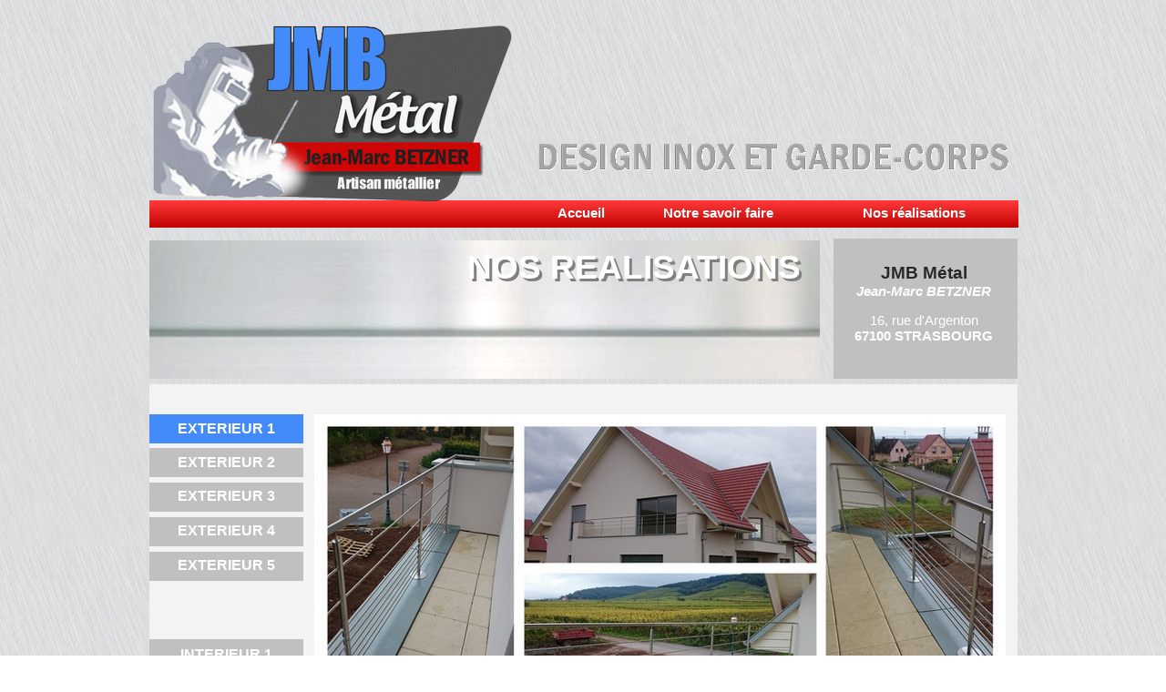

--- FILE ---
content_type: text/html
request_url: http://jmbmetal.fr/ext%C3%A9rieur%201.htm
body_size: 2661
content:
<!DOCTYPE HTML PUBLIC "-//W3C//DTD HTML 4.01 Transitional//EN">
<html>
<head>
<title>JMB Métal Strasbourg: les réalistaions - réalistaions extréieures 1</title>
<meta http-equiv="Content-Type" content="text/html; charset=ISO-8859-1">

<meta http-equiv="Content-Style-Type" content="text/css">
<meta name="KEYWORDS" content="JMB Métal, Strasbourg, garde-corps, balustrades, rampes d'escalier, inox.">
<meta name="DESCRIPTION" content=" diesign Inox et garde-corps">
<meta name="AUTHOR" content="Jean Marc BETZNER">
<meta name="COPYRIGHT" content="2015">

<link rel="stylesheet" type="text/css" href="files/extérieur 1.css">

<script language="javascript" type="text/javascript">
<!--
var isNS=document.layers?true:false;
var isIE=(document.all!=null)||(navigator.userAgent.indexOf('MSIE')!=-1);
var isDom2=document.getElementById;
var fVers=parseFloat(navigator.appVersion);
if (!isDom2 && ((isNS && fVers<4)||(isIE && fVers<4)))
    alert("Your browser is very old. Please upgrade it if you want to see this page correctly.");

//-->
</script>
<script language="javascript" type="text/javascript" src="files/dhwe5x.js"></script>

<script type="text/javascript" src="files/jquery-1.4.2.min.js"></script><script language="javascript" type="text/javascript">
<!--
if (!window.jQuery)
	alert("ThickBox 1.1 needs also a JQuery extension on your page\nPlease draw it and 'Send it to Back' using the top toolbar buttons");
//-->
</script>
<script language="javascript" type="text/javascript" src="files/thickbox.js"></script>
<link rel="stylesheet" href="files/thickbox.css" type="text/css" media="screen" />
</head>
<body text="#000000" bgcolor="#FFFFFF" link="#FFFFFF" alink="#FFFFFF" vlink="#FFFFFF" background="files/extérieur 1_background.jpg">
<div id="dhecenterdiv1" align="left">
<div id="ldheRect6" style="position: absolute; left: 1px; top: 422px;" align="left">
<table width="953" border="0" cellspacing="0" cellpadding="0" bgcolor="#000000"><tr><td width="953" height="881" bgcolor="#F3F3F3"><img src="files/blank.gif" border="0" alt=""></td></tr></table></div>
<div id="ldhePicture1" style="position: absolute; left: 1px; top: 264px;" align="left">
<img id="Picture1" name="Picture1" src="files/extérieur 1_picture1.jpg" width="736" height="152" border="0" alt=""></div>
<div id="ldheFilledRRect8" style="position: absolute; left: 1px; top: 777px;" align="left">
<a href="interieur%203.htm"><img id="FilledRRect8" name="FilledRRect8" src="files/extérieur 1_filledrrect8.png" width="169" height="32" border="0" alt=""></a></div>
<div id="ldheFilledRRect7" style="position: absolute; left: 1px; top: 740px;" align="left">
<a href="interieur%202.htm"><img id="FilledRRect7" name="FilledRRect7" src="files/extérieur 1_filledrrect7.png" width="169" height="32" border="0" alt=""></a></div>
<div id="ldheFilledRRect6" style="position: absolute; left: 1px; top: 702px;" align="left">
<a href="interieur%201.htm"><img id="FilledRRect6" name="FilledRRect6" src="files/extérieur 1_filledrrect6.png" width="169" height="32" border="0" alt=""></a></div>
<div id="ldheFilledRRect5" style="position: absolute; left: 1px; top: 530px;" align="left">
<a href="exterieur%203.htm"><img id="FilledRRect5" name="FilledRRect5" src="files/extérieur 1_filledrrect5.png" width="169" height="32" border="0" alt=""></a></div>
<div id="ldheFilledRRect4" style="position: absolute; left: 1px; top: 492px;" align="left">
<a href="exterieur%202.htm"><img id="FilledRRect4" name="FilledRRect4" src="files/extérieur 1_filledrrect4.png" width="169" height="32" border="0" alt=""></a></div>
<div id="ldheFilledRRect2" style="position: absolute; left: 1px; top: 455px;" align="left">
<a href="extérieur%201.htm"><img id="FilledRRect2" name="FilledRRect2" src="files/extérieur 1_filledrrect2.png" width="169" height="32" border="0" alt=""></a></div>
<div id="ldheLabel1" style="position: absolute; left: 85px; top: 89px; width: 251px; height: 32px; text-align: justify;" align="left">
<span class="verdana100FFFFFFt">JMB Métal Strasbourg<br>Balustrades et garde-corps inox</span></div>
<div id="ldhePicture8" style="position: absolute; left: 407px; top: 129px;" align="left">
<img id="Picture8" name="Picture8" src="files/extérieur 1_picture8.png" width="547" height="91" border="0" alt=""></div>
<div id="ldheFilledRRect1" style="position: absolute; left: 1px; top: 220px;" align="left">
<img id="FilledRRect1" name="FilledRRect1" src="files/extérieur 1_filledrrect1.png" width="954" height="30" border="0" alt=""></div>
<div id="ldheLabel3" style="position: absolute; left: 449px; top: 225px; width: 76px; height: 18px; text-align: justify;" align="left">
<span class="verdana11FFFFFFFFFFFFtb"><a href="index.htm" class="verdana11FFFFFFFFFFFFtb">Accueil</a></span></div>
<div id="ldheLabel4" style="position: absolute; left: 565px; top: 225px; width: 172px; height: 18px; text-align: justify;" align="left">
<span class="verdana11FFFFFFFFFFFFtb"><a href="savoir.htm" class="verdana11FFFFFFFFFFFFtb">Notre savoir faire</a></span></div>
<div id="ldheFilledRRect3" style="position: absolute; left: 1px; top: 1310px;" align="left">
<img id="FilledRRect3" name="FilledRRect3" src="files/extérieur 1_filledrrect3.png" width="953" height="28" border="0" alt=""></div>
<div id="ldheLabel11" style="position: absolute; left: 252px; top: 1314px; width: 76px; height: 18px; text-align: justify;" align="left">
<span class="verdana11FFFFFFFFFFFFtb"><a href="index.htm" class="verdana11FFFFFFFFFFFFtb">Accueil</a></span></div>
<div id="ldheLabel12" style="position: absolute; left: 406px; top: 1314px; width: 175px; height: 18px; text-align: justify;" align="left">
<span class="verdana11FFFFFFFFFFFFtb"><a href="savoir.htm" class="verdana11FFFFFFFFFFFFtb">Notre savoir faire</a></span></div>
<div id="ldheLabel13" style="position: absolute; left: 640px; top: 1314px; width: 162px; height: 18px; text-align: justify;" align="left">
<span class="verdana11FFFFFFFFFFFFtb"><a href="extérieur%201.htm" class="verdana11FFFFFFFFFFFFtb">Nos réalisations</a></span></div>
<div id="ldheRect1" style="position: absolute; left: 752px; top: 262px;" align="left">
<table width="202" border="0" cellspacing="0" cellpadding="0" bgcolor="#FFFFFF"><tr><td width="202" height="154" bgcolor="#C0C0C0"><img src="files/blank.gif" border="0" alt=""></td></tr></table></div>
<div id="ldheLabel2" style="position: absolute; left: 769px; top: 289px; width: 164px; height: 90px; text-align: center;" align="left">
<span class="arial14282828FFFFFFtb">JMB Métal</span><span class="arial10FFFFFFFFFFFFt"><br></span><span class="arial11FFFFFFFFFFFFtib">Jean-Marc BETZNER</span><span class="arial10FFFFFFFFFFFFt"><br><br></span><span class="arial11FFFFFFFFFFFFt">16, rue d'Argenton<br></span><span class="arial11FFFFFFFFFFFFtb">67100 STRASBOURG</span></div>
<div id="ldheRect2" style="position: absolute; left: 371px; top: 1228px;" align="left">
<table width="166" border="0" cellspacing="0" cellpadding="0" bgcolor="#000000"><tr><td width="166" height="66" bgcolor="#808080"><img src="files/blank.gif" border="0" alt=""></td></tr></table></div>
<div id="ldheLabel6" style="position: absolute; left: 371px; top: 1247px; width: 166px; height: 23px; text-align: center;" align="left">
<span class="verdana14FFFFFFFFFFFFtb">CONTACT</span></div>
<div id="ldheLabel14" style="position: absolute; left: 1px; top: 462px; width: 169px; height: 19px; text-align: center;" align="left">
<span class="arial12FFFFFFFFFFFFtb"><a href="extérieur%201.htm" class="arial12FFFFFFFFFFFFtb">EXTERIEUR 1</a></span></div>
<div id="ldheLabel15" style="position: absolute; left: 1px; top: 499px; width: 169px; height: 19px; text-align: center;" align="left">
<span class="arial12FFFFFFFFFFFFtb"><a href="exterieur%202.htm" class="arial12FFFFFFFFFFFFtb">EXTERIEUR 2</a></span></div>
<div id="ldheLabel16" style="position: absolute; left: 1px; top: 536px; width: 169px; height: 19px; text-align: center;" align="left">
<span class="arial12FFFFFFFFFFFFtb"><a href="exterieur%203.htm" class="arial12FFFFFFFFFFFFtb">EXTERIEUR 3</a></span></div>
<div id="ldheLabel17" style="position: absolute; left: 182px; top: 818px; width: 772px; height: 17px; text-align: center;" align="left">
<span class="arial110FFFFFFti">Cliquez sur les images  pour les afficher plein écran</span></div>
<div id="ldheLabel19" style="position: absolute; left: 1px; top: 710px; width: 169px; height: 19px; text-align: center;" align="left">
<span class="arial12FFFFFFFFFFFFtb"><a href="interieur%201.htm" class="arial12FFFFFFFFFFFFtb">INTERIEUR 1</a></span></div>
<div id="ldheLabel20" style="position: absolute; left: 1px; top: 745px; width: 169px; height: 19px; text-align: center;" align="left">
<span class="arial12FFFFFFFFFFFFtb"><a href="interieur%202.htm" class="arial12FFFFFFFFFFFFtb">INTERIEUR 2</a></span></div>
<div id="ldheLabel21" style="position: absolute; left: 1px; top: 783px; width: 169px; height: 19px; text-align: center;" align="left">
<span class="arial12FFFFFFFFFFFFtb"><a href="interieur%203.htm" class="arial12FFFFFFFFFFFFtb">INTERIEUR 3</a></span></div>
<div id="ldhePicture3" style="position: absolute; left: 1px; top: -23px;" align="left">
<img id="Picture3" name="Picture3" src="files/extérieur 1_picture3.png" width="426" height="298" border="0" alt=""></div>
<div id="ldheRect5" style="position: absolute; left: 543px; top: 1228px;" align="left">
<table width="203" border="0" cellspacing="0" cellpadding="0" bgcolor="#E3E3E3"><tr><td width="203" height="66" bgcolor="#C0C0C0"><img src="files/blank.gif" border="0" alt=""></td></tr></table></div>
<div id="ldheLabel7" style="position: absolute; left: 624px; top: 1253px; width: 115px; height: 19px; text-align: justify;" align="left">
<span class="arial12FFFFFFFFFFFFtb">06 88 75 85 13</span></div>
<div id="ldhePicture14" style="position: absolute; left: 554px; top: 1236px;" align="left">
<img id="Picture14" name="Picture14" src="files/extérieur 1_picture14.png" width="54" height="54" border="0" alt=""></div>
<div id="ldheRect4" style="position: absolute; left: 751px; top: 1228px;" align="left">
<table width="192" border="0" cellspacing="0" cellpadding="0" bgcolor="#E3E3E3"><tr><td width="192" height="66" bgcolor="#C0C0C0"><img src="files/blank.gif" border="0" alt=""></td></tr></table></div>
<div id="ldheLabel8" style="position: absolute; left: 818px; top: 1242px; width: 125px; height: 38px; text-align: center;" align="left">
<span class="arial12FFFFFFFFFFFFti">par mail <br></span><span class="tahoma121111D1FFFFFFtb"><a href="mail.htm" class="tahoma121111D1FFFFFFtb">Cliquez ici</a></span></div>
<div id="ldhePicture15" style="position: absolute; left: 763px; top: 1236px;" align="left">
<a href="mail.htm"><img id="Picture15" name="Picture15" src="files/extérieur 1_picture15.png" width="55" height="55" border="0" alt=""></a></div>
<div id="ldheshLabel9" style="position: absolute; left: 319px; top: 267px; width: 400px; height: 54px; text-align: right;" align="left">
<span class="verdana6808080808080tb"><br></span><span class="arial28808080808080tb">NOS REALISATIONS</span></div>
<div id="ldheLabel9" style="position: absolute; left: 316px; top: 264px; width: 400px; height: 54px; text-align: right;" align="left">
<span class="verdana6FFFFFFFFFFFFtb"><br></span><span class="arial28FFFFFFFFFFFFtb">NOS REALISATIONS</span></div>
<div id="ldheLabel10" style="position: absolute; left: 1px; top: 1349px; width: 953px; height: 16px; text-align: center;" align="left">
<span class="tahoma100FFFFFFt">© 2015 - JMB Métal - Jean-Marc Betzner - 16, rue d'Argenton - 67100 STRASBOURG - 06 88 75 85 13  - </span><span class="tahoma100FFFFFFtu"><a href="Legal.htm" class="tahoma100FFFFFFtu">Mentions légales</a></span></div>
<div id="ldheLabel5" style="position: absolute; left: 784px; top: 225px; width: 153px; height: 18px; text-align: justify;" align="left">
<span class="verdana11FFFFFFFFFFFFtb"><a href="extérieur%201.htm" class="verdana11FFFFFFFFFFFFtb">Nos réalisations</a></span></div>
<div id="ldheFilledRRect9" style="position: absolute; left: 1px; top: 568px;" align="left">
<a href="exterieur%204.htm"><img id="FilledRRect9" name="FilledRRect9" src="files/extérieur 1_filledrrect9.png" width="169" height="32" border="0" alt=""></a></div>
<div id="ldheLabel18" style="position: absolute; left: 1px; top: 574px; width: 169px; height: 19px; text-align: center;" align="left">
<span class="arial12FFFFFFFFFFFFtb"><a href="exterieur%204.htm" class="arial12FFFFFFFFFFFFtb">EXTERIEUR 4</a></span></div>
<div id="ldheFilledRRect10" style="position: absolute; left: 1px; top: 814px;" align="left">
<a href="interieur%204.htm"><img id="FilledRRect10" name="FilledRRect10" src="files/extérieur 1_filledrrect10.png" width="169" height="32" border="0" alt=""></a></div>
<div id="ldheFilledRRect11" style="position: absolute; left: 1px; top: 606px;" align="left">
<a href="exterieur%205.htm"><img id="FilledRRect11" name="FilledRRect11" src="files/extérieur 1_filledrrect11.png" width="169" height="32" border="0" alt=""></a></div>
<div id="ldheLabel23" style="position: absolute; left: 1px; top: 612px; width: 169px; height: 19px; text-align: center;" align="left">
<span class="arial12FFFFFFFFFFFFtb"><a href="exterieur%205.htm" class="arial12FFFFFFFFFFFFtb">EXTERIEUR 5</a></span></div>
<div id="ldheLabel22" style="position: absolute; left: 1px; top: 819px; width: 169px; height: 19px; text-align: center;" align="left">
<span class="arial12FFFFFFFFFFFFtb"><a href="interieur%204.htm" class="arial12FFFFFFFFFFFFtb">INTERIEUR 4 </a></span></div>
<div id="ldheExtension2" style="position: absolute; left: 182px; top: 857px; width: 758px; height: 330px;" align="left">
<a href="download/terasses.png" title="" class="thickbox" rel="group"><img id="Extension2" name="Extension2" src="files/extérieur 1_extension2ext_1.jpg" width="758" height="330" border="0" alt="" title=""></a>
</div>
<div id="ldheExtension3" style="position: absolute; left: 182px; top: 455px; width: 759px; height: 337px;" align="left">
<a href="download/vignoble.png" title="" class="thickbox" rel="group"><img id="Extension3" name="Extension3" src="files/extérieur 1_extension3ext_1.jpg" width="759" height="337" border="0" alt="" title=""></a>
</div>
</div>

</body>
</html>


--- FILE ---
content_type: text/css
request_url: http://jmbmetal.fr/files/ext%C3%A9rieur%201.css
body_size: 420
content:
div#dhecenterdiv1 {margin: 0px auto; position: relative; width: 954px;}
body {margin: 0px; padding: 0px; text-align: center;}
.verdana100FFFFFFt {font-family: Verdana, Arial, Helvetica, sans-serif; font-size: 13px; color: #000000; text-decoration: none;}
.verdana11FFFFFFFFFFFFtb {font-family: Verdana, Arial, Helvetica, sans-serif; font-size: 15px; color: #FFFFFF; font-weight: bold; text-decoration: none;}
.arial14282828FFFFFFtb {font-family: Arial, Tahoma, Helvetica, sans-serif; font-size: 19px; color: #282828; font-weight: bold; text-decoration: none;}
.arial10FFFFFFFFFFFFt {font-family: Arial, Tahoma, Helvetica, sans-serif; font-size: 13px; color: #FFFFFF; text-decoration: none;}
.arial11FFFFFFFFFFFFtib {font-family: Arial, Tahoma, Helvetica, sans-serif; font-size: 15px; color: #FFFFFF; font-weight: bold; font-style: italic; text-decoration: none;}
.arial11FFFFFFFFFFFFt {font-family: Arial, Tahoma, Helvetica, sans-serif; font-size: 15px; color: #FFFFFF; text-decoration: none;}
.arial11FFFFFFFFFFFFtb {font-family: Arial, Tahoma, Helvetica, sans-serif; font-size: 15px; color: #FFFFFF; font-weight: bold; text-decoration: none;}
.verdana14FFFFFFFFFFFFtb {font-family: Verdana, Arial, Helvetica, sans-serif; font-size: 19px; color: #FFFFFF; font-weight: bold; text-decoration: none;}
.arial12FFFFFFFFFFFFtb {font-family: Arial, Tahoma, Helvetica, sans-serif; font-size: 16px; color: #FFFFFF; font-weight: bold; text-decoration: none;}
.arial110FFFFFFti {font-family: Arial, Tahoma, Helvetica, sans-serif; font-size: 15px; color: #000000; font-style: italic; text-decoration: none;}
.arial12FFFFFFFFFFFFti {font-family: Arial, Tahoma, Helvetica, sans-serif; font-size: 16px; color: #FFFFFF; font-style: italic; text-decoration: none;}
.tahoma121111D1FFFFFFtb {font-family: Tahoma, Arial, Helvetica, sans-serif; font-size: 16px; color: #D11111; font-weight: bold; text-decoration: none;}
.verdana6FFFFFFFFFFFFtb {font-family: Verdana, Arial, Helvetica, sans-serif; font-size: 8px; color: #FFFFFF; font-weight: bold; text-decoration: none;}
.arial28FFFFFFFFFFFFtb {font-family: Arial, Tahoma, Helvetica, sans-serif; font-size: 37px; color: #FFFFFF; font-weight: bold; text-decoration: none;}
.verdana6808080808080tb {font-family: Verdana, Arial, Helvetica, sans-serif; font-size: 8px; color: #808080; font-weight: bold; text-decoration: none;}
.arial28808080808080tb {font-family: Arial, Tahoma, Helvetica, sans-serif; font-size: 37px; color: #808080; font-weight: bold; text-decoration: none;}
.tahoma100FFFFFFt {font-family: Tahoma, Arial, Helvetica, sans-serif; font-size: 13px; color: #000000; text-decoration: none;}
.tahoma100FFFFFFtu {font-family: Tahoma, Arial, Helvetica, sans-serif; font-size: 13px; color: #000000; text-decoration: underline;}



--- FILE ---
content_type: application/javascript
request_url: http://jmbmetal.fr/files/dhwe5x.js
body_size: 858
content:
// Created by Dynamic HTML Editor V.5.6
function jsGetLayer(n){var o;if(isDom2)return document.getElementById(n);if(isNS)return document.layers[n];if(isIE)return document.all(n);if(o=eval('document.'+n))return o;return null;}
function jsGetPic(n){var d;if(isNS)if(d=document.layers['ldhe'+n]) return d.document.images[n];return jsGetLayer(n);}
function jsGetArray(s){return s.split(';');}
function jsCngPic(n,d,s,a){if(!a)return;var o;if(o=jsGetPic(n))if (a[s])o.src=a[s];a[d]=a[s];}
function jsShow(n,b){var o;if(o=jsGetLayer('ldhe'+n)){if(isNS)return(o.visibility=b?'show':'hide');else if(o.style)return(o.style.visibility=b?'inherit':'hidden');}}
function jsMove(n,l,t){var o;if(o=jsGetLayer('ldhe'+n)){if(isNS){o.left=l;o.top=t;}else if(o.style){o.style.left=l+'px';o.style.top=t+'px';}}}
function jsRoll(n,s,a){if(!a)return;var o;if(o=jsGetPic(n))if(a[s])o.src=a[s];}
function jsStop(n){var o;if(o=jsGetLayer(n)){o.stop();}}
function jsPlay(n){var o;if(o=jsGetLayer(n)){o.play();}}
function jsSetStatus(s){window.status=s;}
function jsSetStyle(n,cn){var o;if(o=jsGetLayer(n))o.className=cn;}
function jsLink(sl,st){if(!st)st="_self";window.open (sl,st);}
function jsComboLink(o){var v,i,sl,st;if(o){i=o.selectedIndex;if(i>0){v=o[i].value;if(v.length){v=v.split('[*]');jsLink(v[0],v[1]);}}}}
function jsFixZoom(g){var e=document.styleSheets;if(!e){return}for(var c=0;c<e.length;c++){var b=e[c].rules?e[c].rules:e[c].cssRules;if(!b){return}for(var d=0;d<b.length;d++){var f=b[d];if(f.style&&f.style.fontSize){if(f.style.fontSize.indexOf("px")!=-1){var a=parseInt(f.style.fontSize,10)/g;if(!isNaN(a)){f.style.fontSize=a+"px"}}}}}}
function jsCheckZoom(){var b=jsGetLayer("ldheCheckZoom");if(b&&b.style){b.style.display="block";var a=b.offsetWidth;b.style.display="none";if(a>0&&a!=9){jsFixZoom(a/9)}}};
function jsPreloadArray(s){var a=jsGetArray(s);var i,o,a1=[];for(i=0;i<a.length;i++){o=new Image();o.src=a[i];a1.push(o);}return a1;}
